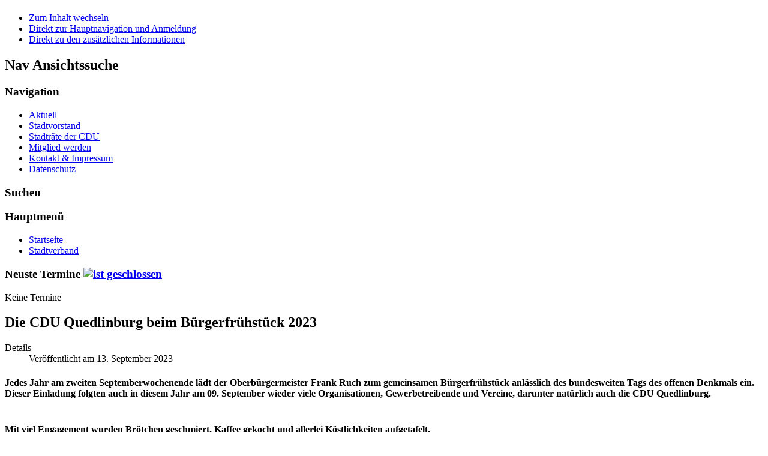

--- FILE ---
content_type: text/html; charset=utf-8
request_url: https://quedlinburg-cdu.de/index.php?option=com_content&view=article&id=319:die-cdu-quedlinburg-beim-buergerfruehstueck-2023&catid=47&Itemid=11
body_size: 5396
content:
<!DOCTYPE html PUBLIC "-//W3C//DTD XHTML 1.0 Transitional//EN" "http://www.w3.org/TR/xhtml1/DTD/xhtml1-transitional.dtd">
<html xmlns="http://www.w3.org/1999/xhtml" xml:lang="de-de" lang="de-de" dir="ltr" >
<head>
	<meta http-equiv="content-type" content="text/html; charset=utf-8" />
	<meta name="keywords" content="joomla, Joomla" />
	<meta name="author" content="Ulrich Thomas" />
	<meta name="description" content="Joomla! - dynamische Portal-Engine und Content-Management-System" />
	<meta name="generator" content="Joomla! - Open Source Content Management" />
	<title>Die CDU Quedlinburg beim Bürgerfrühstück 2023</title>
	<link href="/templates/beez_20/favicon.ico" rel="shortcut icon" type="image/vnd.microsoft.icon" />
	<link href="/templates/system/css/system.css" rel="stylesheet" type="text/css" />
	<link href="/templates/beez_20/css/position.css" rel="stylesheet" type="text/css" media="screen,projection" />
	<link href="/templates/beez_20/css/layout.css" rel="stylesheet" type="text/css" media="screen,projection" />
	<link href="/templates/beez_20/css/print.css" rel="stylesheet" type="text/css" media="print" />
	<link href="/templates/beez_20/css/general.css" rel="stylesheet" type="text/css" />
	<link href="templates/beez_20/css/personal.css" rel="stylesheet" type="text/css" />
	<link href="/components/com_jevents/views/geraint/assets/css/modstyle.css" rel="stylesheet" type="text/css" />
	<script src="/media/jui/js/jquery.min.js" type="text/javascript"></script>
	<script src="/media/jui/js/jquery-noconflict.js" type="text/javascript"></script>
	<script src="/media/jui/js/jquery-migrate.min.js" type="text/javascript"></script>
	<script src="/media/system/js/caption.js" type="text/javascript"></script>
	<script src="/media/system/js/mootools-core.js" type="text/javascript"></script>
	<script src="/media/system/js/core.js" type="text/javascript"></script>
	<script src="/media/system/js/mootools-more.js" type="text/javascript"></script>
	<script src="/templates/beez_20/javascript/md_stylechanger.js" type="text/javascript"></script>
	<script src="/templates/beez_20/javascript/hide.js" type="text/javascript"></script>
	<script type="text/javascript">
jQuery(window).on('load',  function() {
				new JCaption('img.caption');
			});
	</script>


<!--[if lte IE 6]>
<link href="/templates/beez_20/css/ieonly.css" rel="stylesheet" type="text/css" />
<style type="text/css">
#line {
  width:98% ;
}
.logoheader {
  height:200px;
}
#header ul.menu {
  display:block !important;
  width:98.2% ;
}
</style>
<![endif]-->

<!--[if IE 7]>
<link href="/templates/beez_20/css/ie7only.css" rel="stylesheet" type="text/css" />
<![endif]-->

<script type="text/javascript">
  var big ='72%';
  var small='53%';
  var altopen='ist geöffnet';
  var altclose='ist geschlossen';
  var bildauf='/templates/beez_20/images/plus.png';
  var bildzu='/templates/beez_20/images/minus.png';
  /**var rightopen='Info öffnen';
  var rightclose='Info schließen';
  **/
  var fontSizeTitle='Schriftgröße';
  var bigger='Größer';
  var reset='Reset';
  var smaller='Kleiner';
  var biggerTitle='Vergrößern';
  var resetTitle='Stil auf Standard zurücksetzen';
  var smallerTitle='Verkleinern';
</script>

</head>

<body>

<div id="all">
        <div id="back">
                <div id="header">
                                <div class="logoheader">
                                        <h1 id="logo">

                                                                                                                                                                                                        <span class="header1">
                                                                                </span></h1>
                                </div><!-- end logoheader -->
                                        <ul class="skiplinks">
                                                <li><a href="#main" class="u2">Zum Inhalt wechseln</a></li>
                                                <li><a href="#nav" class="u2">Direkt zur Hauptnavigation und Anmeldung</a></li>
                                                                                        <li><a href="#additional" class="u2">Direkt zu den zusätzlichen Informationen</a></li>
                                                                                   </ul>
                                        <h2 class="unseen">Nav Ansichtssuche</h2>
                                        <h3 class="unseen">Navigation</h3>
                                        <ul class="nav menu">
<li class="item-100053 parent"><a href="/index.php?option=com_content&amp;view=category&amp;layout=blog&amp;id=43&amp;Itemid=100053" >Aktuell</a></li><li class="item-9"><a href="/index.php?option=com_content&amp;view=article&amp;id=62&amp;Itemid=9" >Stadtvorstand</a></li><li class="item-10"><a href="/index.php?option=com_content&amp;view=article&amp;id=63&amp;Itemid=10" >Stadträte der CDU</a></li><li class="item-11 current active"><a href="/index.php?option=com_content&amp;view=article&amp;id=64&amp;Itemid=11" >Mitglied werden</a></li><li class="item-15"><a href="/index.php?option=com_content&amp;view=article&amp;id=65&amp;Itemid=15" >Kontakt &amp; Impressum</a></li><li class="item-100092"><a href="/index.php?option=com_content&amp;view=article&amp;id=295&amp;Itemid=100092" >Datenschutz</a></li></ul>

                                        <div id="line">
                                        <div id="fontsize"></div>
                                        <h3 class="unseen">Suchen</h3>
                                        
                                        </div> <!-- end line -->


                        </div><!-- end header -->
                        <div id="contentarea2">
                                        <div id="breadcrumbs">

                                                        

                                        </div>

                                        

                                                        <div class="left1 " id="nav">
                                                   <div class="moduletable_menu">
 <h3><span
	class="backh"><span class="backh2"><span class="backh3">Hauptmenü</span></span></span></h3>
 <ul class="nav menu">
<li class="item-100001 default"><a href="/index.php?option=com_content&amp;view=featured&amp;Itemid=100001" >Startseite</a></li><li class="item-100055"><a href="/index.php?option=com_content&amp;view=category&amp;layout=blog&amp;id=2&amp;Itemid=100055" >Stadtverband</a></li></ul>
</div>

                                                                
<div
	class="moduletable_js "><h3 class="js_heading"><span class="backh"> <span
	class="backh1">Neuste Termine <a href="#"
	title="Klick"
	onclick="auf('module_112'); return false"
	class="opencloselink" id="link_112"> <span
	class="no"><img src="templates/beez_20/images/plus.png"
	alt="ist geschlossen" />
</span></a></span></span></h3> <div class="module_content "
	id="module_112" tabindex="-1"><table class="mod_events_latest_table" width="100%" border="0" cellspacing="0" cellpadding="0" align="center"><tr><td class="mod_events_latest_noevents">Keine Termine</td></tr>
</table>
</div>
</div>
	
                                                                


                                                        </div><!-- end navi -->
               
                                        <div id="wrapper" >

                                                <div id="main">

                                                
                                                        <div id="system-message-container">
	</div>

                                                        <div class="item-page" itemscope itemtype="https://schema.org/Article">
	<meta itemprop="inLanguage" content="de-DE" />
	
		
			<div class="page-header">
					<h2 itemprop="headline">
				Die CDU Quedlinburg beim Bürgerfrühstück 2023			</h2>
									</div>
					
				<dl class="article-info muted">

		
			<dt class="article-info-term">
									Details							</dt>

			
			
			
										<dd class="published">
				<span class="icon-calendar"></span>
				<time datetime="2023-09-13T17:37:33+02:00" itemprop="datePublished">
					Veröffentlicht am 13. September 2023				</time>
			</dd>					
					
			
						</dl>
	
	
				
								<div itemprop="articleBody">
		<h4><span style="font-size: 12pt;">Jedes Jahr am zweiten Septemberwochenende lädt der Oberbürgermeister Frank Ruch zum gemeinsamen Bürgerfrühstück anlässlich des bundesweiten Tags des offenen Denkmals ein. Dieser Einladung folgten auch in diesem Jahr am 09. September wieder viele Organisationen, Gewerbetreibende und Vereine, darunter natürlich auch die CDU Quedlinburg.</span></h4>
<p><span style="font-size: 12pt;"><img src="images/Bilder2023/Buergerfruehstueck/FB_IMG_1694617844508.jpg" alt="" width="171" height="227" /></span></p>
<h4><span style="font-size: 12pt;">Mit viel Engagement wurden Brötchen geschmiert, Kaffee gekocht und allerlei Köstlichkeiten aufgetafelt. <br /></span></h4>
<p><span style="font-size: 12pt;"><img src="images/Bilder2023/Buergerfruehstueck/20230909_094322.jpg" alt="" width="128" height="227" />  <img src="images/Bilder2023/Buergerfruehstueck/FB_IMG_1694617830493.jpg" alt="" width="171" height="227" />  <img src="images/Bilder2023/Buergerfruehstueck/20230909_094314.jpg" alt="" width="173" height="227" /><br /></span></p>
<h4><span style="font-size: 12pt;">Um 10 Uhr eröffnete die Stadtratspräsidentin Frau Dr. Sylvia Marschner die Veranstaltung mit herzlichen Worten.</span></h4>
<p><span style="font-size: 12pt;"><img src="images/Bilder2023/Buergerfruehstueck/20230909_100958.jpg" alt="" width="314" height="216" /></span></p>
<h4><span style="font-size: 12pt;">Die Beteiligung der Bürgerinnen und Bürger der Stadt Quedlinburg war enorm und wir konnten viele interessante Gespräche führen.</span></h4>
<p><span style="font-size: 12pt;"><img src="images/Bilder2023/Buergerfruehstueck/20230909_101032.jpg" alt="" width="199" height="112" />  <img src="images/Bilder2023/Buergerfruehstueck/20230909_101359.jpg" alt="" width="198" height="111" /><br /></span></p> 	</div>

	
							</div>


                                                </div><!-- end main -->

                                        </div><!-- end wrapper -->

                                                                        <h2 class="unseen">
                                                Zusätzliche Informationen                                        </h2>
                                        <div id="close">
                                                <a href="#" onclick="auf('right')">
                                                        <span id="bild">
                                                                Info schließen</span></a>
                                        </div>


                                        <div id="right">
                                                <a id="additional"></a>
                                                <div class="moduletable">
 <h3><span
	class="backh"><span class="backh2"><span class="backh3">CDU Quedlinburg Aktuell</span></span></span></h3>
 <ul class="latestnews">
	<li itemscope itemtype="https://schema.org/Article">
		<a href="/index.php?option=com_content&amp;view=article&amp;id=331:09-2025-cdu-ortsverband-quedlinburg-mitgliederversammlung-mit-unternehmensbesuch-und-zukunftsdebatten&amp;catid=43&amp;Itemid=100053" itemprop="url">
			<span itemprop="name">
				CDU-Ortsverband Quedlinburg: Mitgliederversammlung mit Unternehmensbesuch und Zukunftsdebatten			</span>
		</a>
	</li>
	<li itemscope itemtype="https://schema.org/Article">
		<a href="/index.php?option=com_content&amp;view=article&amp;id=330:eroeffnung-des-klietz-sportparks-in-der-lindenstrasse&amp;catid=47&amp;Itemid=11" itemprop="url">
			<span itemprop="name">
				Eröffnung des "Klietz" Sportparks in der Lindenstraße			</span>
		</a>
	</li>
	<li itemscope itemtype="https://schema.org/Article">
		<a href="/index.php?option=com_content&amp;view=article&amp;id=329:abschluss-der-kommunalwahl-2024&amp;catid=47&amp;Itemid=11" itemprop="url">
			<span itemprop="name">
				Abschluß der Kommunalwahl 2024			</span>
		</a>
	</li>
	<li itemscope itemtype="https://schema.org/Article">
		<a href="/index.php?option=com_content&amp;view=article&amp;id=328:unsere-kandidaten-zur-kommunalwahl-am-09-06-2024&amp;catid=43&amp;Itemid=100053" itemprop="url">
			<span itemprop="name">
				Unsere Kandidaten zur Kommunalwahl am 09.06.2024			</span>
		</a>
	</li>
	<li itemscope itemtype="https://schema.org/Article">
		<a href="/index.php?option=com_content&amp;view=article&amp;id=327:aufhaengen-der-wahlplakate&amp;catid=47&amp;Itemid=11" itemprop="url">
			<span itemprop="name">
				Aufhängen der Wahlplakate			</span>
		</a>
	</li>
</ul>
</div>
<div class="moduletable">
 <h3><span
	class="backh"><span class="backh2"><span class="backh3">Neuigkeiten</span></span></span></h3>
 
		<div style="direction: ltr; text-align: left ! important"  class="feed">
							<h2 class=" redirect-ltr">
						<a href="http://www.cdu.de/rss.xml" target="_blank">
						CDU</a>
					</h2>
						Christlich Demokratische Union Deutschlands			

	<!-- Show items -->
			<ul class="newsfeed">
									<li>
											<span class="feed-link">
						<a href="https://www.cdu.de/aktuelles/aussen-und-sicherheitspolitik/2026-kurs-auf-neue-staerke-und-sicherheit/" target="_blank">
						2026: Kurs auf neue Stärke und Sicherheit</a></span>
					
											<div class="feed-item-description">
						<p>Bundeskanzler Friedrich Merz gibt die Richtung für ein entscheidendes Jahr vor. Im Konrad-Adenauer-Haus macht er nach der Sitzung des</p>...						</div>
									</li>
									<li>
											<span class="feed-link">
						<a href="https://www.cdu.de/aktuelles/cdu-deutschlands/die-cdu-trauert-um-peter-radunski/" target="_blank">
						Die CDU trauert um Peter Radunski</a></span>
					
											<div class="feed-item-description">
						<p>Die Christlich Demokratische Union Deutschlands trauert um Peter Radunski. Mit ihm verlieren wir einen engagierten Christdemokraten und</p>...						</div>
									</li>
									<li>
											<span class="feed-link">
						<a href="https://www.cdu.de/aktuelles/cdu-deutschlands/aufbruch-2026-gordon-schnieder-fuer-rheinland-pfalz/" target="_blank">
						Aufbruch 2026: Gordon Schnieder für Rheinland-Pfalz</a></span>
					
											<div class="feed-item-description">
						<p>Nach 35 Jahren ist es Zeit für Aufbruch, Tatkraft und Erneuerung. Gordon Schnieder führt die CDU Rheinland-Pfalz in die Wahl am 22.</p>...						</div>
									</li>
									<li>
											<span class="feed-link">
						<a href="https://www.cdu.de/aktuelles/funktionierender-staat/kurs-auf-die-spitze-aufbruch-mit-manuel-hagel/" target="_blank">
						Kurs auf die Spitze: Aufbruch mit Manuel Hagel</a></span>
					
											<div class="feed-item-description">
						<p>Baden-Württemberg wählt in 51 Tagen eine neue Zukunft. Bundeskanzler Friedrich Merz und Spitzenkandidat Manuel Hagel setzen auf</p>...						</div>
									</li>
									<li>
											<span class="feed-link">
						<a href="https://www.cdu.de/aktuelles/cdu-deutschlands/mainzer-erklaerung-wachstum-made-in-german/" target="_blank">
						Mainzer Erklärung: Wachstum „Made in Germany“</a></span>
					
											<div class="feed-item-description">
						<p>Die CDU will 2026 zu einem Aufschwungs- und Wachstumsjahr für Deutschland machen. „Made in Germany“ soll wieder zu einer weltweit</p>...						</div>
									</li>
									<li>
											<span class="feed-link">
						<a href="https://www.cdu.de/aktuelles/landwirtschaft-und-laendlicher-raum/entlastung-und-sicherheit-fuer-die-landwirtschaft/" target="_blank">
						Entlastung und Sicherheit für die Landwirtschaft</a></span>
					
											<div class="feed-item-description">
						<p>Kurswechsel für die Landwirtschaft: Neue Planungssicherheit und spürbare Entlastungen stärken die heimischen Betriebe. Wirksame</p>...						</div>
									</li>
									<li>
											<span class="feed-link">
						<a href="https://www.cdu.de/aktuelles/leistung/die-neue-grundsicherung-kommt-der-sozialstaat-wird-gerechter/" target="_blank">
						Die Neue Grundsicherung kommt – der Sozialstaat wird gerechter</a></span>
					
											<div class="feed-item-description">
						<p>Menschen wieder in Arbeit bringen und die Hilfe auf diejenigen konzentrieren, die Hilfe wirklich benötigen. Mit der neuen</p>...						</div>
									</li>
									<li>
											<span class="feed-link">
						<a href="https://www.cdu.de/aktuelles/wirtschaft/mercosur-echte-chancen/" target="_blank">
						Mercosur: Echte Chancen.</a></span>
					
											<div class="feed-item-description">
						<p>Das Handelsabkommen zwischen der Europäischen Union und den Mercosur-Staaten steht. Dieses Abkommen bringt viele Vorteile für unsere</p>...						</div>
									</li>
									<li>
											<span class="feed-link">
						<a href="https://www.cdu.de/aktuelles/cdu-deutschlands/dobrindt-linksextremismus-wir-schlagen-zurueck/" target="_blank">
						Dobrindt: Linksextremismus? Wir schlagen zurück.</a></span>
					
											<div class="feed-item-description">
						<p>Ein mutmaßlich durch Linksextreme durchgeführter Anschlag hat Berlin im Dunkeln stehen lassen. Bundesinnenminister Alexander Dobrindt</p>...						</div>
									</li>
									<li>
											<span class="feed-link">
						<a href="https://www.cdu.de/aktuelles/aussen-und-sicherheitspolitik/merz-diese-gewalt-muss-enden/" target="_blank">
						Merz: „Diese Gewalt muss enden“</a></span>
					
											<div class="feed-item-description">
						<p>Seit Dezember protestiert ein immer größer werdender Teil der iranischen Gesellschaft mutig gegen das dortige Unrechtsregime. Die CDU</p>...						</div>
									</li>
				</ul>
		</div>
	</div>

                                                
                                                
                                        </div><!-- end right -->
                                        
                        
                                <div class="wrap"></div>

                                </div> <!-- end contentarea -->

                        </div><!-- back -->

                </div><!-- all -->

                <div id="footer-outer">
                        
                        <div id="footer-sub">


                                <div id="footer">

                                        
                                        <p>
                                                Powered by <a href="http://www.warnecke-web.de/">Webhosting Made in Germany Warnecke&#174;</a>
                                        </p>


                                </div><!-- end footer -->

                        </div>

                </div>
        
        </body>
</html>
